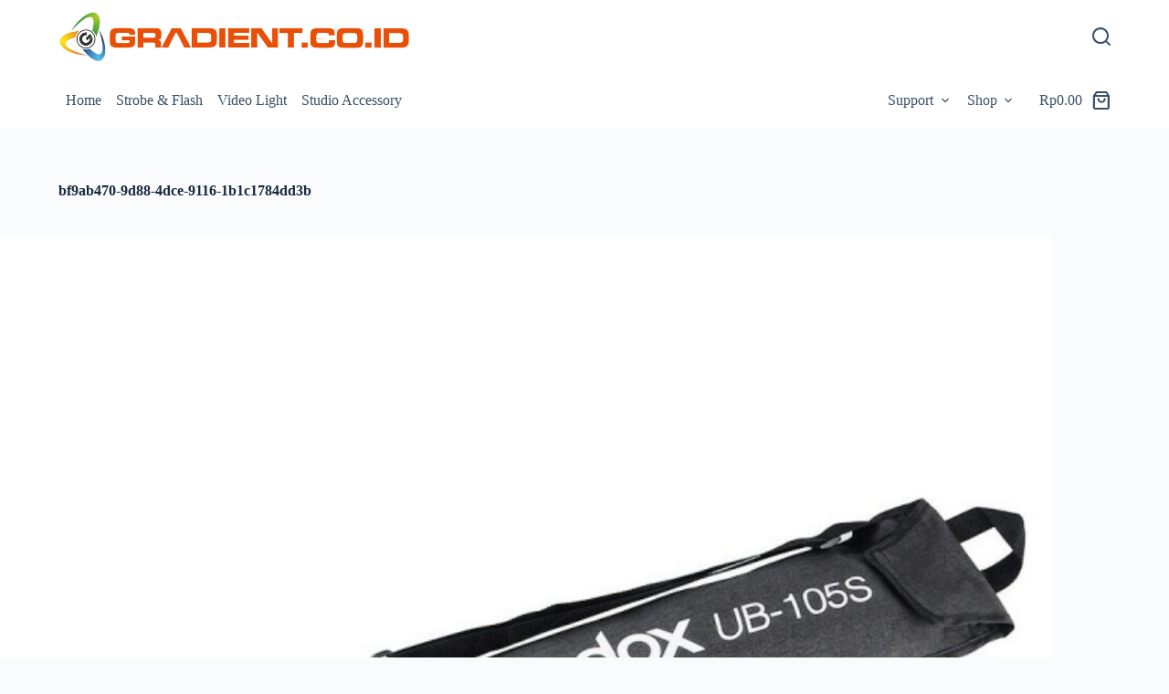

--- FILE ---
content_type: text/html; charset=utf-8
request_url: https://www.google.com/recaptcha/api2/aframe
body_size: 267
content:
<!DOCTYPE HTML><html><head><meta http-equiv="content-type" content="text/html; charset=UTF-8"></head><body><script nonce="A6l0LcY-WXeEZKD97H-rYg">/** Anti-fraud and anti-abuse applications only. See google.com/recaptcha */ try{var clients={'sodar':'https://pagead2.googlesyndication.com/pagead/sodar?'};window.addEventListener("message",function(a){try{if(a.source===window.parent){var b=JSON.parse(a.data);var c=clients[b['id']];if(c){var d=document.createElement('img');d.src=c+b['params']+'&rc='+(localStorage.getItem("rc::a")?sessionStorage.getItem("rc::b"):"");window.document.body.appendChild(d);sessionStorage.setItem("rc::e",parseInt(sessionStorage.getItem("rc::e")||0)+1);localStorage.setItem("rc::h",'1769661367887');}}}catch(b){}});window.parent.postMessage("_grecaptcha_ready", "*");}catch(b){}</script></body></html>

--- FILE ---
content_type: text/javascript
request_url: https://gradient.co.id/wp-content/themes/blocksy/static/bundle/623.e085a63c2a1215727f35.js
body_size: 1035
content:
"use strict";(self.blocksyJsonP=self.blocksyJsonP||[]).push([[623],{623:function(t,e,n){n.r(e),n.d(e,{wooEntryPoints:function(){return u}});n(248),n(601);var r=n(194),o=n.n(r);function i(t,e){var n=Object.keys(t);if(Object.getOwnPropertySymbols){var r=Object.getOwnPropertySymbols(t);e&&(r=r.filter((function(e){return Object.getOwnPropertyDescriptor(t,e).enumerable}))),n.push.apply(n,r)}return n}function c(t,e,n){return(e=function(t){var e=function(t,e){if("object"!=typeof t||null===t)return t;var n=t[Symbol.toPrimitive];if(void 0!==n){var r=n.call(t,e||"default");if("object"!=typeof r)return r;throw new TypeError("@@toPrimitive must return a primitive value.")}return("string"===e?String:Number)(t)}(t,"string");return"symbol"==typeof e?e:String(e)}(e))in t?Object.defineProperty(t,e,{value:n,enumerable:!0,configurable:!0,writable:!0}):t[e]=n,t}o()&&(o()(".composite_data").on("wc-composite-initializing",(function(t,e){e.actions.add_action("component_selection_changed",(function(){setTimeout((function(){ctEvents.trigger("blocksy:frontend:init")}),1e3)}))})),["updated_checkout","wc_fragments_refreshed","found_variation","reset_data","wc_fragments_loaded","prdctfltr-reload","wpf_ajax_success"].map((function(t){o()(document.body).on(t,(function(){return ctEvents.trigger("blocksy:frontend:init")})),o()(window).on(t,(function(){return ctEvents.trigger("blocksy:frontend:init")}))})),o()(".wc-product-table").on("draw.wcpt",(function(){ctEvents.trigger("blocksy:frontend:init")})),setTimeout((function(){if(window.woof_mass_reinit){const t=window.woof_mass_reinit;window.woof_mass_reinit=function(){ctEvents.trigger("blocksy:frontend:init"),t()}}}),1e3));const u=[{els:"body.single-product .woocommerce-product-gallery",condition:function(){return!!document.querySelector(".woocommerce-product-gallery .ct-media-container")},load:function(){return n.e(321).then(n.bind(n,321))},trigger:["hover-with-click"]},function(t){for(var e=1;e<arguments.length;e++){var n=null!=arguments[e]?arguments[e]:{};e%2?i(Object(n),!0).forEach((function(e){c(t,e,n[e])})):Object.getOwnPropertyDescriptors?Object.defineProperties(t,Object.getOwnPropertyDescriptors(n)):i(Object(n)).forEach((function(e){Object.defineProperty(t,e,Object.getOwnPropertyDescriptor(n,e))}))}return t}({els:"form.variations_form",condition:function(){return!!document.querySelector(".woocommerce-product-gallery .ct-media-container")},load:function(){return n.e(765).then(n.bind(n,765))}},function(){try{return document.createEvent("TouchEvent"),!0}catch(t){return!1}}()||document.querySelectorAll('form.variations_form[data-product_variations="false"]')?{}:{trigger:["hover"]}),{els:".quantity > *",load:function(){return n.e(316).then(n.bind(n,316))},trigger:["click"]},{els:function(){return[...document.querySelectorAll(".ct-ajax-add-to-cart .cart")]},load:function(){return n.e(798).then(n.bind(n,798))},trigger:["submit"]},{els:".ct-header-cart, .ajax_add_to_cart, .ct-ajax-add-to-cart",load:function(){return n.e(36).then(n.bind(n,36))},events:["ct:header:update"],trigger:["hover-with-touch"]},{els:"#woo-cart-panel .qty",trigger:["change"],load:function(){return n.e(574).then(n.bind(n,574))}}]}}]);